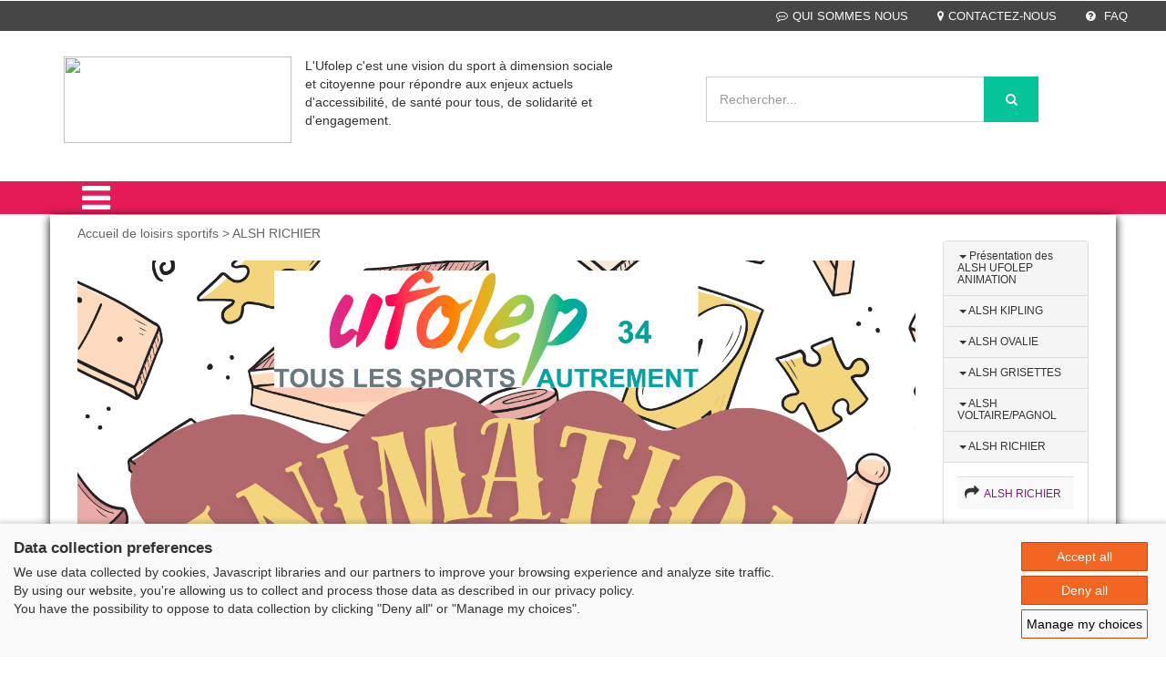

--- FILE ---
content_type: text/html; charset=iso-8859-1
request_url: https://cd.ufolep.org/herault/herault_a/cms/index_public.php?PHPSESSID=rrt8tg5m5csuuc3cjal88du6d3&us_action=show_note_rubrique&ui_id_site=1&ui_id_rubrique=10306
body_size: 37762
content:
	 




<html lang="fr">
<head>
<TITLE>UFOLEP - Hérault : - ALSH RICHIER</TITLE>
<META http-equiv="Content-Type" content="text/html; charset=iso-8859-1">
<meta name="viewport" content="width=device-width, initial-scale=1">
<META name="description" content="">
<META name="keywords" content="Hérault;ALSH RICHIER">
<script type="application/x-javascript"> addEventListener("load", function() { setTimeout(hideURLbar, 0); }, false);
		function hideURLbar(){ window.scrollTo(0,1); } </script><link href="css/bootstrap.css" rel="stylesheet" type="text/css" media="all">
<link href="css/style.css" rel="stylesheet" type="text/css" media="all">
<link href="css/menu.css" rel="stylesheet" type="text/css" media="all">
<link href="css/ken-burns.css" rel="stylesheet" type="text/css" media="all">
<link href="css/animate.min.css" rel="stylesheet" type="text/css" media="all">
<link href="css/owl.carousel.css" rel="stylesheet" type="text/css" media="all">
<link href="css/font-awesome.css" rel="stylesheet">
<SCRIPT>var gi_id_site = 1;
var ga_images_url = new Array();
var ga_images_src = new Array();
var ga_images_alt = new Array();
var ga_images_random = new Array();
var messages= new Array();
</SCRIPT><SCRIPT language="JavaScript" type="text/JavaScript" src="https://src-ufolep.org/_adc/sources/lib/sources_adcosoft/applis/adcosoft_cms/js/my_javascript_public_all.js"></SCRIPT><SCRIPT language="JavaScript" src="js/my_javascript_banner_1.js" type="text/JavaScript"></SCRIPT><SCRIPT language="JavaScript" src="js/my_javascript_breves_1.js" type="text/JavaScript"></SCRIPT><script type="text/javascript" src="https://src-ufolep.org/_adc/sources/modeles_xsl/wordpress/js/ufolep.js"></script><script type="text/javascript" src="https://src-ufolep.org/_adc/sources/modeles_xsl/wordpress/js/jquery-2.2.3.min.js"></script><link href="//fonts.googleapis.com/css?family=Roboto+Condensed:400,300,300italic,400italic,700,700italic" rel="stylesheet" type="text/css">
<link href="//fonts.googleapis.com/css?family=Lovers+Quarrel" rel="stylesheet" type="text/css">
<link href="//fonts.googleapis.com/css?family=Offside" rel="stylesheet" type="text/css">
<link href="//fonts.googleapis.com/css?family=Tangerine:400,700" rel="stylesheet" type="text/css">
<script type="text/javascript" src="https://src-ufolep.org/_adc/sources/modeles_xsl/wordpress/js/owl.carousel.js"></script><script>
$(document).ready(function() { 
	$("#owl-demo").owlCarousel({ 
	  autoPlay: 3000, //Set AutoPlay to 3 seconds 
	  items :4,
	  itemsDesktop : [640,5],
	  itemsDesktopSmall : [480,2],
	  navigation : true
 
	}); 
}); 
</script><script type="text/javascript" src="https://src-ufolep.org/_adc/sources/modeles_xsl/wordpress/js/jquery-scrolltofixed-min.js"></script><script>
    $(document).ready(function() {

        // Dock the header to the top of the window when scrolled past the banner. This is the default behaviour.

        $('.header-two').scrollToFixed();  
        // previous summary up the page.

        var summaries = $('.summary');
        summaries.each(function(i) {
            var summary = $(summaries[i]);
            var next = summaries[i + 1];

            summary.scrollToFixed({
                marginTop: $('.header-two').outerHeight(true) + 10, 
                zIndex: 999
            });
        });
    });
</script><script type="text/javascript" src="https://src-ufolep.org/_adc/sources/modeles_xsl/wordpress/js/move-top.js"></script><script type="text/javascript" src="https://src-ufolep.org/_adc/sources/modeles_xsl/wordpress/js/easing.js"></script><script type="text/javascript">
		jQuery(document).ready(function($) {
			$(".scroll").click(function(event){		
				event.preventDefault();
				$('html,body').animate({scrollTop:$(this.hash).offset().top},1000);
			});
		});
</script><script type="text/javascript">
		$(document).ready(function() {
		
			var defaults = {
				containerID: 'toTop', // fading element id
				containerHoverID: 'toTopHover', // fading element hover id
				scrollSpeed: 1200,
				easingType: 'linear' 
			};
			
			$().UItoTop({ easingType: 'easeOutQuart' });
			
		});
	</script><script type="text/javascript" src="https://src-ufolep.org/_adc/sources/modeles_xsl/wordpress/js/bootstrap.js"></script><LINK rel="shortcut icon" type="image/x-icon" href="/herault/herault_d/data_1/oth/ba/bandeau_defaut_ufolep_alias_image_favicon_ico.ico">
<script src="https://consent.extrazimut.net/consent.js"></script>
</head>
<body>
<HTML_EXO></HTML_EXO><div class="header">
<div class="w3ls-header">
<div class="w3ls-header-left"></div>
<div class="w3ls-header-right"><ul>
<li class="dropdown head-dpdn"><a href="index_public.php?PHPSESSID=69742kik1gq5ahj7u2go2vh8i4&us_action=show_note&ui_id_site=1&ui_id_doc=1000100002" class="dropdown-toggle"><i class="fa fa-commenting-o" aria-hidden="true"></i>QUI SOMMES NOUS</a></li>
<li class="dropdown head-dpdn"><a class="dropdown-toggle" href="index_public.php?PHPSESSID=69742kik1gq5ahj7u2go2vh8i4&us_action=show_note&ui_id_site=1&ui_id_doc=1000100003"><i class="fa fa-map-marker" aria-hidden="true"></i>CONTACTEZ-NOUS</a></li>
<li class="dropdown head-dpdn"><a class="dropdown-toggle" href="index_public.php?PHPSESSID=69742kik1gq5ahj7u2go2vh8i4&us_action=show_note&ui_id_site=1&ui_id_doc=1000100004"><i class="fa fa-question-circle" aria-hidden="true"></i> FAQ</a></li>
</ul></div>
<div class="clearfix"></div>
</div>
<div class="header-two"><div class="container">
<div class="header-logo"><a href="index_public.php?PHPSESSID=69742kik1gq5ahj7u2go2vh8i4&us_action=show_note_site&ui_id_site=1"><img width="250" height="95" src="https://src-ufolep.org/_adc/sources/modeles_xsl/ufolep/init/logo_ufolep_cd_34.jpg"></a></div>
<div class="col-md-4">
					L'Ufolep c'est une vision du sport à dimension sociale et citoyenne pour répondre aux enjeux actuels d'accessibilité, de santé pour tous, de solidarité et d'engagement.
					</div>
<div class="header-search"><form id="form_seek" name="form_seek" action="index_public.php?PHPSESSID=69742kik1gq5ahj7u2go2vh8i4&ui_id_site=1&us_action=liste_seek" method="POST">
<input type="search" name="us_seek_args" placeholder="Rechercher..." required=""><button type="submit" class="btn btn-default" aria-label="Left Align"><i class="fa fa-search" aria-hidden="true"></i></button>
</form></div>
<div class="header-cart">
<div class="my-account"></div>
<div class="clearfix"></div>
</div>
<div class="clearfix"></div>
</div></div>
<div class="header-three"><div class="container"><div class="menu"><div class="cd-dropdown-wrapper">
<a class="cd-dropdown-trigger" href="#0"><i class="fa fa-bars fa-2x" aria-hidden="true"></i></a><nav class="cd-dropdown"><a href="#0" class="cd-close">Close</a><ul class="cd-dropdown-content">
<li><a title="Accueil" href="index_public.php?PHPSESSID=69742kik1gq5ahj7u2go2vh8i4&us_action=show_note_site&ui_id_site=1">
								ACCUEIL</a></li>
<li class="has-children">
<a href="#" style="text-transform: uppercase;">Assemblée Générale 2019-2020</a><ul class="cd-secondary-dropdown is-hidden">
<li class="go-back"><a href="#">Assemblée Générale 2019-2020</a></li>
<li class="see-all"><a href="#">Assemblée Générale 2019-2020</a></li>
<li class="has-children">
<a href="#">Assemblée Générale 2019-2020</a><ul class="is-hidden">
<li><A style="text-transform: uppercase;" href="/herault/herault_a/cms/index_public.php?PHPSESSID=69742kik1gq5ahj7u2go2vh8i4&us_action=show_note_rubrique&ui_id_site=1&ui_id_rubrique=10201">Assemblée Générale Elective  2020-2021 </A></li>
<li><A style="text-transform: uppercase;" href="/herault/herault_a/cms/index_public.php?PHPSESSID=69742kik1gq5ahj7u2go2vh8i4&us_action=show_note_rubrique&ui_id_site=1&ui_id_rubrique=10202">Procès Verbal AG Financière du 30.09.2020</A></li>
<li><A style="text-transform: uppercase;" href="/herault/herault_a/cms/index_public.php?PHPSESSID=69742kik1gq5ahj7u2go2vh8i4&us_action=show_note_rubrique&ui_id_site=1&ui_id_rubrique=10203">Rapport Moral </A></li>
<li><A style="text-transform: uppercase;" href="/herault/herault_a/cms/index_public.php?PHPSESSID=69742kik1gq5ahj7u2go2vh8i4&us_action=show_note_rubrique&ui_id_site=1&ui_id_rubrique=10210">Livret de l 'AG</A></li>
<li><A style="text-transform: uppercase;" href="/herault/herault_a/cms/index_public.php?PHPSESSID=69742kik1gq5ahj7u2go2vh8i4&us_action=show_note_rubrique&ui_id_site=1&ui_id_rubrique=10211">Mot du Président</A></li>
</ul>
</li>
</ul>
</li>
<li class="has-children">
<a href="#" style="text-transform: uppercase;">Insertion</a><ul class="cd-secondary-dropdown is-hidden">
<li class="go-back"><a href="#">Insertion</a></li>
<li class="see-all"><a href="#">Insertion</a></li>
<li class="has-children">
<a href="#">Insertion</a><ul class="is-hidden">
<li><A style="text-transform: uppercase;" href="/herault/herault_a/cms/index_public.php?PHPSESSID=69742kik1gq5ahj7u2go2vh8i4&us_action=show_note_rubrique&ui_id_site=1&ui_id_rubrique=11100">Dispositif Cap Jeunes</A></li>
<li><A style="text-transform: uppercase;" href="/herault/herault_a/cms/index_public.php?PHPSESSID=69742kik1gq5ahj7u2go2vh8i4&us_action=show_note_rubrique&ui_id_site=1&ui_id_rubrique=11101">DAJEF</A></li>
<li><A style="text-transform: uppercase;" href="/herault/herault_a/cms/index_public.php?PHPSESSID=69742kik1gq5ahj7u2go2vh8i4&us_action=show_note_rubrique&ui_id_site=1&ui_id_rubrique=11102">Formation fédérale</A></li>
<li><A style="text-transform: uppercase;" href="/herault/herault_a/cms/index_public.php?PHPSESSID=69742kik1gq5ahj7u2go2vh8i4&us_action=show_note_rubrique&ui_id_site=1&ui_id_rubrique=11103">Projet d'intermédiation civique</A></li>
<li><A style="text-transform: uppercase;" href="/herault/herault_a/cms/index_public.php?PHPSESSID=69742kik1gq5ahj7u2go2vh8i4&us_action=show_note_rubrique&ui_id_site=1&ui_id_rubrique=11104">Parcours Opérationnel d'emploi collectif</A></li>
</ul>
</li>
</ul>
</li>
<li class="has-children">
<a href="#" style="text-transform: uppercase;">Qu'est ce que l'UFOLEP 34 ?</a><ul class="cd-secondary-dropdown is-hidden">
<li class="go-back"><a href="#">Qu'est ce que l'UFOLEP 34 ?</a></li>
<li class="see-all"><a href="#">Qu'est ce que l'UFOLEP 34 ?</a></li>
<li class="has-children">
<a href="#">Qu'est ce que l'UFOLEP 34 ?</a><ul class="is-hidden">
<li><A style="text-transform: uppercase;" href="/herault/herault_a/cms/index_public.php?PHPSESSID=69742kik1gq5ahj7u2go2vh8i4&us_action=show_note_rubrique&ui_id_site=1&ui_id_rubrique=10900">Qu'est ce que l'UFOLEP ?</A></li>
<li><A style="text-transform: uppercase;" href="/herault/herault_a/cms/index_public.php?PHPSESSID=69742kik1gq5ahj7u2go2vh8i4&us_action=show_note_rubrique&ui_id_site=1&ui_id_rubrique=10901">Les membres du comité directeur</A></li>
<li><A style="text-transform: uppercase;" href="/herault/herault_a/cms/index_public.php?PHPSESSID=69742kik1gq5ahj7u2go2vh8i4&us_action=show_note_rubrique&ui_id_site=1&ui_id_rubrique=10902">L'équipe ufolep hérault</A></li>
<li><A style="text-transform: uppercase;" href="/herault/herault_a/cms/index_public.php?PHPSESSID=69742kik1gq5ahj7u2go2vh8i4&us_action=show_note_rubrique&ui_id_site=1&ui_id_rubrique=10903">Les partenaires</A></li>
<li><A style="text-transform: uppercase;" href="/herault/herault_a/cms/index_public.php?PHPSESSID=69742kik1gq5ahj7u2go2vh8i4&us_action=show_note_rubrique&ui_id_site=1&ui_id_rubrique=10904">Assemblée Générale 2018</A></li>
</ul>
</li>
</ul>
</li>
<li class="has-children">
<a href="#" style="text-transform: uppercase;">Communication</a><ul class="cd-secondary-dropdown is-hidden">
<li class="go-back"><a href="#">Communication</a></li>
<li class="see-all"><a href="#">Communication</a></li>
<li class="has-children">
<a href="#">Communication</a><ul class="is-hidden">
<li><A style="text-transform: uppercase;" href="/herault/herault_a/cms/index_public.php?PHPSESSID=69742kik1gq5ahj7u2go2vh8i4&us_action=show_note_rubrique&ui_id_site=1&ui_id_rubrique=10800">L'actualité de l'ufolep 34</A></li>
<li><A style="text-transform: uppercase;" href="/herault/herault_a/cms/index_public.php?PHPSESSID=69742kik1gq5ahj7u2go2vh8i4&us_action=show_note_rubrique&ui_id_site=1&ui_id_rubrique=10801">L'ufolep 34 dans la presse</A></li>
<li><A style="text-transform: uppercase;" href="/herault/herault_a/cms/index_public.php?PHPSESSID=69742kik1gq5ahj7u2go2vh8i4&us_action=show_note_rubrique&ui_id_site=1&ui_id_rubrique=10802">L'agenda</A></li>
<li><A style="text-transform: uppercase;" href="/herault/herault_a/cms/index_public.php?PHPSESSID=69742kik1gq5ahj7u2go2vh8i4&us_action=show_note_rubrique&ui_id_site=1&ui_id_rubrique=10804">Nous recrutons</A></li>
<li><A style="text-transform: uppercase;" href="/herault/herault_a/cms/index_public.php?PHPSESSID=69742kik1gq5ahj7u2go2vh8i4&us_action=show_note_rubrique&ui_id_site=1&ui_id_rubrique=10805">Espace CD</A></li>
</ul>
</li>
</ul>
</li>
<li class="has-children">
<a href="#" style="text-transform: uppercase;">Vie associative et Sportive</a><ul class="cd-secondary-dropdown is-hidden">
<li class="go-back"><a href="#">Vie associative et Sportive</a></li>
<li class="see-all"><a href="#">Vie associative et Sportive</a></li>
<li class="has-children">
<a href="#">Vie associative et Sportive</a><ul class="is-hidden">
<li><A style="text-transform: uppercase;" href="/herault/herault_a/cms/index_public.php?PHPSESSID=69742kik1gq5ahj7u2go2vh8i4&us_action=show_note_rubrique&ui_id_site=1&ui_id_rubrique=10100">Escalade et raid multi activités</A></li>
<li><A style="text-transform: uppercase;" href="/herault/herault_a/cms/index_public.php?PHPSESSID=69742kik1gq5ahj7u2go2vh8i4&us_action=show_note_rubrique&ui_id_site=1&ui_id_rubrique=10101">Futsal</A></li>
<li><A style="text-transform: uppercase;" href="/herault/herault_a/cms/index_public.php?PHPSESSID=69742kik1gq5ahj7u2go2vh8i4&us_action=show_note_rubrique&ui_id_site=1&ui_id_rubrique=10102">Football à 11</A></li>
<li><A style="text-transform: uppercase;" href="/herault/herault_a/cms/index_public.php?PHPSESSID=69742kik1gq5ahj7u2go2vh8i4&us_action=show_note_rubrique&ui_id_site=1&ui_id_rubrique=10103">Football à 7</A></li>
<li><A style="text-transform: uppercase;" href="/herault/herault_a/cms/index_public.php?PHPSESSID=69742kik1gq5ahj7u2go2vh8i4&us_action=show_note_rubrique&ui_id_site=1&ui_id_rubrique=10104">GRS</A></li>
<li><A style="text-transform: uppercase;" href="/herault/herault_a/cms/index_public.php?PHPSESSID=69742kik1gq5ahj7u2go2vh8i4&us_action=show_note_rubrique&ui_id_site=1&ui_id_rubrique=10105">Gymnastique Artistique</A></li>
<li><A style="text-transform: uppercase;" href="/herault/herault_a/cms/index_public.php?PHPSESSID=69742kik1gq5ahj7u2go2vh8i4&us_action=show_note_rubrique&ui_id_site=1&ui_id_rubrique=10106">Sports mécaniques</A></li>
<li><A style="text-transform: uppercase;" href="/herault/herault_a/cms/index_public.php?PHPSESSID=69742kik1gq5ahj7u2go2vh8i4&us_action=show_note_rubrique&ui_id_site=1&ui_id_rubrique=10107">Aéromodélisme</A></li>
<li><A style="text-transform: uppercase;" href="/herault/herault_a/cms/index_public.php?PHPSESSID=69742kik1gq5ahj7u2go2vh8i4&us_action=show_note_rubrique&ui_id_site=1&ui_id_rubrique=10108">Cyclo / VTT</A></li>
<li><A style="text-transform: uppercase;" href="/herault/herault_a/cms/index_public.php?PHPSESSID=69742kik1gq5ahj7u2go2vh8i4&us_action=show_note_rubrique&ui_id_site=1&ui_id_rubrique=10109">ACTIVITÉS DE LA FORME</A></li>
<li><A style="text-transform: uppercase;" href="/herault/herault_a/cms/index_public.php?PHPSESSID=69742kik1gq5ahj7u2go2vh8i4&us_action=show_note_rubrique&ui_id_site=1&ui_id_rubrique=10110">Arts martiaux</A></li>
<li><A style="text-transform: uppercase;" href="/herault/herault_a/cms/index_public.php?PHPSESSID=69742kik1gq5ahj7u2go2vh8i4&us_action=show_note_rubrique&ui_id_site=1&ui_id_rubrique=10111">R-Golf "Golf avec une raquette"</A></li>
</ul>
</li>
</ul>
</li>
<li class="has-children">
<a href="#" style="text-transform: uppercase;">Accueil de loisirs sportifs</a><ul class="cd-secondary-dropdown is-hidden">
<li class="go-back"><a href="#">Accueil de loisirs sportifs</a></li>
<li class="see-all"><a href="#">Accueil de loisirs sportifs</a></li>
<li class="has-children">
<a href="#">Accueil de loisirs sportifs</a><ul class="is-hidden">
<li><A style="text-transform: uppercase;" href="/herault/herault_a/cms/index_public.php?PHPSESSID=69742kik1gq5ahj7u2go2vh8i4&us_action=show_note_rubrique&ui_id_site=1&ui_id_rubrique=10301">Présentation des ALSH UFOLEP ANIMATION</A></li>
<li><A style="text-transform: uppercase;" href="/herault/herault_a/cms/index_public.php?PHPSESSID=69742kik1gq5ahj7u2go2vh8i4&us_action=show_note_rubrique&ui_id_site=1&ui_id_rubrique=10302">ALSH KIPLING</A></li>
<li><A style="text-transform: uppercase;" href="/herault/herault_a/cms/index_public.php?PHPSESSID=69742kik1gq5ahj7u2go2vh8i4&us_action=show_note_rubrique&ui_id_site=1&ui_id_rubrique=10303">ALSH OVALIE</A></li>
<li><A style="text-transform: uppercase;" href="/herault/herault_a/cms/index_public.php?PHPSESSID=69742kik1gq5ahj7u2go2vh8i4&us_action=show_note_rubrique&ui_id_site=1&ui_id_rubrique=10304">ALSH GRISETTES</A></li>
<li><A style="text-transform: uppercase;" href="/herault/herault_a/cms/index_public.php?PHPSESSID=69742kik1gq5ahj7u2go2vh8i4&us_action=show_note_rubrique&ui_id_site=1&ui_id_rubrique=10305">ALSH VOLTAIRE/PAGNOL</A></li>
<li><A style="text-transform: uppercase;" href="/herault/herault_a/cms/index_public.php?PHPSESSID=69742kik1gq5ahj7u2go2vh8i4&us_action=show_note_rubrique&ui_id_site=1&ui_id_rubrique=10306">ALSH RICHIER</A></li>
<li><A style="text-transform: uppercase;" href="/herault/herault_a/cms/index_public.php?PHPSESSID=69742kik1gq5ahj7u2go2vh8i4&us_action=show_note_rubrique&ui_id_site=1&ui_id_rubrique=10307">Séjours de vacances</A></li>
<li><A style="text-transform: uppercase;" href="/herault/herault_a/cms/index_public.php?PHPSESSID=69742kik1gq5ahj7u2go2vh8i4&us_action=show_note_rubrique&ui_id_site=1&ui_id_rubrique=10308">Plannings / Inscriptions</A></li>
</ul>
</li>
</ul>
</li>
<li class="has-children">
<a href="#" style="text-transform: uppercase;">Écoles multisports</a><ul class="cd-secondary-dropdown is-hidden">
<li class="go-back"><a href="#">Écoles multisports</a></li>
<li class="see-all"><a href="#">Écoles multisports</a></li>
<li class="has-children">
<a href="#">Écoles multisports</a><ul class="is-hidden">
<li><A style="text-transform: uppercase;" href="/herault/herault_a/cms/index_public.php?PHPSESSID=69742kik1gq5ahj7u2go2vh8i4&us_action=show_note_rubrique&ui_id_site=1&ui_id_rubrique=10400">EMS Croix d'argent</A></li>
<li><A style="text-transform: uppercase;" href="/herault/herault_a/cms/index_public.php?PHPSESSID=69742kik1gq5ahj7u2go2vh8i4&us_action=show_note_rubrique&ui_id_site=1&ui_id_rubrique=10401">EMS Mosson</A></li>
<li><A style="text-transform: uppercase;" href="/herault/herault_a/cms/index_public.php?PHPSESSID=69742kik1gq5ahj7u2go2vh8i4&us_action=show_note_rubrique&ui_id_site=1&ui_id_rubrique=10402">EMS Cévennes</A></li>
<li><A style="text-transform: uppercase;" href="/herault/herault_a/cms/index_public.php?PHPSESSID=69742kik1gq5ahj7u2go2vh8i4&us_action=show_note_rubrique&ui_id_site=1&ui_id_rubrique=10403">EMS Petit bard</A></li>
<li><A style="text-transform: uppercase;" href="/herault/herault_a/cms/index_public.php?PHPSESSID=69742kik1gq5ahj7u2go2vh8i4&us_action=show_note_rubrique&ui_id_site=1&ui_id_rubrique=10404">EMS Paul Valery</A></li>
<li><A style="text-transform: uppercase;" href="/herault/herault_a/cms/index_public.php?PHPSESSID=69742kik1gq5ahj7u2go2vh8i4&us_action=show_note_rubrique&ui_id_site=1&ui_id_rubrique=10405">Nos Écoles Multisports</A></li>
</ul>
</li>
</ul>
</li>
<li class="has-children">
<a href="#" style="text-transform: uppercase;">Sport citoyenneté</a><ul class="cd-secondary-dropdown is-hidden">
<li class="go-back"><a href="#">Sport citoyenneté</a></li>
<li class="see-all"><a href="#">Sport citoyenneté</a></li>
<li class="has-children">
<a href="#">Sport citoyenneté</a><ul class="is-hidden">
<li><A style="text-transform: uppercase;" href="/herault/herault_a/cms/index_public.php?PHPSESSID=69742kik1gq5ahj7u2go2vh8i4&us_action=show_note_rubrique&ui_id_site=1&ui_id_rubrique=10505">Accueil Jeunes</A></li>
<li><A style="text-transform: uppercase;" href="/herault/herault_a/cms/index_public.php?PHPSESSID=69742kik1gq5ahj7u2go2vh8i4&us_action=show_note_rubrique&ui_id_site=1&ui_id_rubrique=10506">Séjours collectifs & citoyens Ado.</A></li>
<li><A style="text-transform: uppercase;" href="/herault/herault_a/cms/index_public.php?PHPSESSID=69742kik1gq5ahj7u2go2vh8i4&us_action=show_note_rubrique&ui_id_site=1&ui_id_rubrique=10507">Les rencontres multisports</A></li>
<li><A style="text-transform: uppercase;" href="/herault/herault_a/cms/index_public.php?PHPSESSID=69742kik1gq5ahj7u2go2vh8i4&us_action=show_note_rubrique&ui_id_site=1&ui_id_rubrique=10508">Notre engagement dans les QPV</A></li>
<li><A style="text-transform: uppercase;" href="/herault/herault_a/cms/index_public.php?PHPSESSID=69742kik1gq5ahj7u2go2vh8i4&us_action=show_note_rubrique&ui_id_site=1&ui_id_rubrique=10509">UFO'STREET</A></li>
</ul>
</li>
</ul>
</li>
<li class="has-children">
<a href="#" style="text-transform: uppercase;">Formation</a><ul class="cd-secondary-dropdown is-hidden">
<li class="go-back"><a href="#">Formation</a></li>
<li class="see-all"><a href="#">Formation</a></li>
<li class="has-children">
<a href="#">Formation</a><ul class="is-hidden">
<li><A style="text-transform: uppercase;" href="/herault/herault_a/cms/index_public.php?PHPSESSID=69742kik1gq5ahj7u2go2vh8i4&us_action=show_note_rubrique&ui_id_site=1&ui_id_rubrique=10600">PSC </A></li>
<li><A style="text-transform: uppercase;" href="/herault/herault_a/cms/index_public.php?PHPSESSID=69742kik1gq5ahj7u2go2vh8i4&us_action=show_note_rubrique&ui_id_site=1&ui_id_rubrique=10602">BPJEPS MAPS</A></li>
<li><A style="text-transform: uppercase;" href="/herault/herault_a/cms/index_public.php?PHPSESSID=69742kik1gq5ahj7u2go2vh8i4&us_action=show_note_rubrique&ui_id_site=1&ui_id_rubrique=10601">LES CQP ALS </A></li>
</ul>
</li>
</ul>
</li>
<li class="has-children">
<a href="#" style="text-transform: uppercase;">Adhérer</a><ul class="cd-secondary-dropdown is-hidden">
<li class="go-back"><a href="#">Adhérer</a></li>
<li class="see-all"><a href="#">Adhérer</a></li>
<li class="has-children">
<a href="#">Adhérer</a><ul class="is-hidden"><li><A style="text-transform: uppercase;" href="/herault/herault_a/cms/index_public.php?PHPSESSID=69742kik1gq5ahj7u2go2vh8i4&us_action=show_note_rubrique&ui_id_site=1&ui_id_rubrique=10702">Associations</A></li></ul>
</li>
</ul>
</li>
<li class="has-children">
<a href="#" style="text-transform: uppercase;">Maison Pergola M3S</a><ul class="cd-secondary-dropdown is-hidden">
<li class="go-back"><a href="#">Maison Pergola M3S</a></li>
<li class="see-all"><a href="#">Maison Pergola M3S</a></li>
<li class="has-children">
<a href="#">Maison Pergola M3S</a><ul class="is-hidden"><li><A style="text-transform: uppercase;" href="/herault/herault_a/cms/index_public.php?PHPSESSID=69742kik1gq5ahj7u2go2vh8i4&us_action=show_note_rubrique&ui_id_site=1&ui_id_rubrique=11000">M3S "Maison Sport Santé Société"</A></li></ul>
</li>
</ul>
</li>
</ul></nav>
</div></div></div></div>
</div>
<div class="card-page" style="background-color:"><div class="container" style="     box-shadow: 0px 2px 10px 0px rgba(0, 0, 0, 1);   background-color:white   ">
<div class="col-md-10 agile-card-text">
<div class="doc_content_fil_ariane">Accueil de loisirs sportifs > ALSH RICHIER</div>
<div class="img_accueil">
<center><img style="max-width:100%;height:auto" src="/herault/herault_d/data_1/png/al/alshrichier.png"></center>
<br>
</div>
<div class="doc_content_title">
<h3>ALSH RICHIER</h3>
<h4></h4>
</div>
<div id="doc_content"><p><p><span style="color: #008080;"><strong>ALSH RICHIER UFOLEP ANIMATION</strong> </span></p>
<p>Depuis septembre 2018 dans les locaux du groupe scolaire Germaine Richier.</p>
<p>&nbsp;</p>
<p><strong><span style="color: #008080;">&nbsp; &nbsp; &nbsp;</span></strong><strong><span style="color: #008080;">Contact :</span>&nbsp;</strong><strong>07.67.18.92.88 / alshrichier@ufolep34.org</strong></p>
<p><strong><span style="color: #008080;">&nbsp;&nbsp;&nbsp;&nbsp; Adresse :</span> 99 Rue Jean Prat 34070 Montpellier</strong></p>
<p><strong><span style="color: #008080;">&nbsp;&nbsp;&nbsp;&nbsp; Effectifs :</span> 24 enfants (maternelle) / 24 enfants (&eacute;l&eacute;mentaire)</strong></p>
<p><strong>&nbsp;</strong></p>
<p><strong>&nbsp;</strong></p>
<p><strong>&nbsp;</strong></p>
<p><strong>&nbsp;</strong></p>
<p><strong>&nbsp;</strong></p>
<p><strong>&nbsp;</strong></p>
<p><strong>&nbsp;</strong></p>
<p><strong>&nbsp;</strong></p></p></div>
<p style="color:black"></p>
<div class="col-md-4 social-icons w3-agile-icons">
<h6>Partager sur :</h6>
<ul>
<li><a class="fa fa-linkedin icon linkedin" target="_blank" href="https://www.linkedin.com/shareArticle?mini=true&url=http%3A%2F%2Fwww.cd.ufolep.org%2Fherault%2Fherault_a%2Fcms%2Findex_public.php%3Fus_action%3Dshow_note%26ui_id_site%3D1%26ui_id_doc%3D1030600001&title=LinkedIn%20Developer%20Network&summary=My%20favorite%20developer%20program&source=LinkedIn"></a></li>
<li><a class="fa fa-twitter icon twitter" target="_blank" href="https://twitter.com/intent/tweet?text=Consulter%20l%C2%B4article%20sur%20:%20http%3A%2F%2Fwww.cd.ufolep.org%2Fherault%2Fherault_a%2Fcms%2Findex_public.php%3Fus_action%3Dshow_note%26ui_id_site%3D1%26ui_id_doc%3D1030600001"></a></li>
<li><a class="fa fa-google icon google" target="_blank" href="http://www.google.com/bookmarks/mark?op=edit&bkmk=http%3A%2F%2Fwww.cd.ufolep.org%2Fherault%2Fherault_a%2Fcms%2Findex_public.php%3Fus_action%3Dshow_note%26ui_id_site%3D1%26ui_id_doc%3D1030600001"></a></li>
<li><a class="fa fa-viadeo icon viadeo" target="_blank" href="http://www.viadeo.com/shareit/share/?url=http%3A%2F%2Fwww.cd.ufolep.org%2Fherault%2Fherault_a%2Fcms%2Findex_public.php%3Fus_action%3Dshow_note%26ui_id_site%3D1%26ui_id_doc%3D1030600001"></a></li>
<li><a href="http://bookmarks.yahoo.com/toolbar/savebm?opener=&u=http%3A%2F%2Fwww.cd.ufolep.org%2Fherault%2Fherault_a%2Fcms%2Findex_public.php%3Fus_action%3Dshow_note%26ui_id_site%3D1%26ui_id_doc%3D1030600001" class="fa fa-yahoo icon yahoo" target="_blank"></a></li>
</ul>
<br><iframe src="//www.facebook.com/plugins/like.php?href=http%3A%2F%2Fwww.cd.ufolep.org%2Fherault%2Fherault_a%2Fcms%2Findex_public.php%3Fus_action%3Dshow_note%26ui_id_site%3D1%26ui_id_doc%3D1030600001&amp;width&amp;layout=standard&amp;action=like&amp;show_faces=true&amp;share=true&amp;height=80&amp;appId=336972813059056" scrolling="no" frameborder="0" style="border:none; overflow:hidden; height:80px;" allowTransparency="true"></iframe>
</div>
</div>
<div class="values"><div class="container"><div class="w3values-row">
<div class="col-md-2 w3values-grids"><div class="panel panel-default">
<div class="panel-heading"><h4 class="panel-title text-primary" style="font-size:12px;"><a data-toggle="collapse" data-parent="#accordion" href="#collapse1" aria-expanded="False"><b class="caret"></b> Présentation des ALSH UFOLEP ANIMATION</a></h4></div>
<div id="collapse1" class="panel-collapse collapse"><div class="panel-body"><table class="table table-hover table-striped"><tr><td>
<span class="fa fa-share"></span><a style="font-size:12px;" href="/herault/herault_a/cms/index_public.php?PHPSESSID=69742kik1gq5ahj7u2go2vh8i4&us_action=show_note&ui_id_site=1&ui_id_doc=1030100002">
																 Présentation des ALSH UFOLEP ANIMATION</a>
</td></tr></table></div></div>
<div class="panel-heading"><h4 class="panel-title text-primary" style="font-size:12px;"><a data-toggle="collapse" data-parent="#accordion" href="#collapse2" aria-expanded="False"><b class="caret"></b> ALSH KIPLING</a></h4></div>
<div id="collapse2" class="panel-collapse collapse"><div class="panel-body"><table class="table table-hover table-striped"><tr><td>
<span class="fa fa-share"></span><a style="font-size:12px;" href="/herault/herault_a/cms/index_public.php?PHPSESSID=69742kik1gq5ahj7u2go2vh8i4&us_action=show_note&ui_id_site=1&ui_id_doc=1030200002">
																 ALSH KIPLING</a>
</td></tr></table></div></div>
<div class="panel-heading"><h4 class="panel-title text-primary" style="font-size:12px;"><a data-toggle="collapse" data-parent="#accordion" href="#collapse3" aria-expanded="False"><b class="caret"></b> ALSH OVALIE</a></h4></div>
<div id="collapse3" class="panel-collapse collapse"><div class="panel-body"><table class="table table-hover table-striped"><tr><td>
<span class="fa fa-share"></span><a style="font-size:12px;" href="/herault/herault_a/cms/index_public.php?PHPSESSID=69742kik1gq5ahj7u2go2vh8i4&us_action=show_note&ui_id_site=1&ui_id_doc=1030300004">
																 ALSH OVALIE</a>
</td></tr></table></div></div>
<div class="panel-heading"><h4 class="panel-title text-primary" style="font-size:12px;"><a data-toggle="collapse" data-parent="#accordion" href="#collapse4" aria-expanded="False"><b class="caret"></b> ALSH GRISETTES</a></h4></div>
<div id="collapse4" class="panel-collapse collapse"><div class="panel-body"><table class="table table-hover table-striped"><tr><td>
<span class="fa fa-share"></span><a style="font-size:12px;" href="/herault/herault_a/cms/index_public.php?PHPSESSID=69742kik1gq5ahj7u2go2vh8i4&us_action=show_note&ui_id_site=1&ui_id_doc=1030400002">
																 ALSH GRISETTES</a>
</td></tr></table></div></div>
<div class="panel-heading"><h4 class="panel-title text-primary" style="font-size:12px;"><a data-toggle="collapse" data-parent="#accordion" href="#collapse5" aria-expanded="False"><b class="caret"></b> ALSH VOLTAIRE/PAGNOL</a></h4></div>
<div id="collapse5" class="panel-collapse collapse"><div class="panel-body"><table class="table table-hover table-striped"><tr><td>
<span class="fa fa-share"></span><a style="font-size:12px;" href="/herault/herault_a/cms/index_public.php?PHPSESSID=69742kik1gq5ahj7u2go2vh8i4&us_action=show_note&ui_id_site=1&ui_id_doc=1030500001">
																 ALSH VOLTAIRE/PAGNOL</a>
</td></tr></table></div></div>
<div class="panel-heading"><h4 class="panel-title text-primary" style="font-size:12px;"><a data-toggle="collapse" data-parent="#accordion" href="#collapse6" aria-expanded="True"><b class="caret"></b> ALSH RICHIER</a></h4></div>
<div id="collapse6" class="panel-collapse collapse in"><div class="panel-body"><table class="table table-hover table-striped"><tr><td>
<span class="fa fa-share"></span><a style="font-size:12px;" href="/herault/herault_a/cms/index_public.php?PHPSESSID=69742kik1gq5ahj7u2go2vh8i4&us_action=show_note&ui_id_site=1&ui_id_doc=1030600001">
																 ALSH RICHIER</a>
</td></tr></table></div></div>
<div class="panel-heading"><h4 class="panel-title text-primary" style="font-size:12px;"><a data-toggle="collapse" data-parent="#accordion" href="#collapse7" aria-expanded="False"><b class="caret"></b> Séjours de vacances</a></h4></div>
<div id="collapse7" class="panel-collapse collapse"><div class="panel-body"><table class="table table-hover table-striped"><tr><td>
<span class="fa fa-share"></span><a style="font-size:12px;" href="/herault/herault_a/cms/index_public.php?PHPSESSID=69742kik1gq5ahj7u2go2vh8i4&us_action=show_note&ui_id_site=1&ui_id_doc=1030700004">
																 &#127807;Séjour « Terre Inconnue » à Mende avec l'</a>
</td></tr></table></div></div>
<div class="panel-heading"><h4 class="panel-title text-primary" style="font-size:12px;"><a data-toggle="collapse" data-parent="#accordion" href="#collapse8" aria-expanded="False"><b class="caret"></b> Plannings / Inscriptions</a></h4></div>
<div id="collapse8" class="panel-collapse collapse"><div class="panel-body"><table class="table table-hover table-striped">
<tr><td>
<span class="fa fa-share"></span><a style="font-size:12px;" href="/herault/herault_a/cms/index_public.php?PHPSESSID=69742kik1gq5ahj7u2go2vh8i4&us_action=show_note&ui_id_site=1&ui_id_doc=1030800001">
																 Inscriptions aux ALSH</a>
</td></tr>
<tr><td>
<span class="fa fa-share"></span><a style="font-size:12px;" href="/herault/herault_a/cms/index_public.php?PHPSESSID=69742kik1gq5ahj7u2go2vh8i4&us_action=show_note&ui_id_site=1&ui_id_doc=1030800010">
																 Calendrier vacances fin d'année 2023/2024</a>
</td></tr>
</table></div></div>
</div></div>
<div class="clearfix"></div>
</div></div></div>
</div></div>
<div class="footer"><div class="container"><div class="footer-info w3-agileits-info">
<div class="col-md-3 social-icons w3-agile-icons">
<img src="https://src-ufolep.org/_adc/sources/modeles_xsl/wordpress/images/logo-gris.png"><ul>
<li><a class="fa fa-facebook icon facebook" target="_blank" href="https://www.facebook.com/Ufolep-34-187455038115324/"></a></li>
<li><a class="fa fa-twitter icon twitter" target="_blank" href="https://twitter.com/ufolep"></a></li>
<li><a class="fa fa-youtube icon youtube" target="_blank" style="border:2px solid #FF0000;background:red" href="https://www.youtube.com/channel/UCLc3k134eVg1obmsXZpUoRw"></a></li>
</ul>
</div>
<div class="col-md-8 address-right">
<div class="col-md-3 footer-grids" style="border-left:1px solid #545454"><ul><li style="color:white; margin:0;"><span style="font-size:12px"><div class="moduleListeAssociations" ><h3 style='border-bottom:1px solid #666666;'>Hérault :</h3>
<b>
UFOLEP 34</b><div style='margin-left:10px;font-style:italic;'>Délégué FIGEAC Yannis - Président Abderrahim BAYOU <br />MAISON DEPARTEMENTALE DES SPORTS "Nelson MANDELA" - ZAC PierresVives - ESPLANADE DE L'EGALITE BP 7250<br />34086 MONTPELLIER CEDEX  4<br />tel : 0467674163<br />email :  contact@ufolep34.org<br /><a href='http://www.ufolep34.org/'>http://www.ufolep34.org/</a><br /></div><br /></span></li></ul></div>
<div class="col-md-3 footer-grids">
<h4 style="color:white">INFORMATIONS</h4>
<ul>
<li><A title="Plan du site" target="_blank" href="plan_site_1.html">Plan du site</A></li>
<li><A title="FAQ" target="_blank" href="index_public.php?PHPSESSID=69742kik1gq5ahj7u2go2vh8i4&us_action=show_note&ui_id_site=1&ui_id_doc=1000100004">FAQ</A></li>
<li><A title="Mentions légales" target="_blank" href="https://src-ufolep.org/_adc/services/mentions_legales/index.php?PHPSESSID=69742kik1gq5ahj7u2go2vh8i4&us_type=cd&us_code=34">
									Mentions légales
								</A></li>
<li><A title="Administration" target="_blank" href="index_admin.php">
								Administration</A></li>
</ul>
</div>
<div class="col-md-3 footer-grids">
<h4 style="color:white">LES SITES DE L'UFOLEP</h4>
<ul>
<li><A title="Guide Asso" target="_blank" href="http://adherents.ufolep.org/guide-asso.asp">Guide Asso</A></li>
<li><A title="Communication Asso" target="_blank" href="http://creation.ufolep.org/">Communication Asso</A></li>
<li><A title="Incriptions évènements" target="_blank" href="https://inscriptions.ufolep.org/">Inscriptions évènements</A></li>
</ul>
</div>
<div class="col-md-3 footer-grids" style="border-left:1px solid #545454; height:120px"><ul><li><a href="https://laligue.org/"><img class="logo_ligue" src="https://src-ufolep.org/_adc/sources/modeles_xsl/wordpress/images/logo_ligue_enseignement.png"></a></li></ul></div>
<div class="clearfix"></div>
</div>
<div class="clearfix"></div>
</div></div></div>
<div class="copy-right"><div class="container"><p>© 2020 UFOLEP . All rights reserved | Design by <a href="http://w3layouts.com"> W3layouts.</a></p></div></div>
<script type="text/javascript" src="https://src-ufolep.org/_adc/sources/modeles_xsl/wordpress/js/minicart.js"></script><script>
        w3ls.render();

        w3ls.cart.on('w3sb_checkout', function (evt) {
        	var items, len, i;

        	if (this.subtotal() > 0) {
        		items = this.items();

        		for (i = 0, len = items.length; i < len; i++) {
        			items[i].set('shipping', 0);
        			items[i].set('shipping2', 0);
        		}
        	}
        });
    </script><script type="text/javascript" src="https://src-ufolep.org/_adc/sources/modeles_xsl/wordpress/js/jquery.knob.js"></script><script type="text/javascript" src="https://src-ufolep.org/_adc/sources/modeles_xsl/wordpress/js/jquery.throttle.js"></script><script type="text/javascript" src="https://src-ufolep.org/_adc/sources/modeles_xsl/wordpress/js/jquery.classycountdown.js"></script><script>
			$(document).ready(function() {
				$('#countdown1').ClassyCountdown({
					end: '1388268325',
					now: '1387999995',
					labels: true,
					style: {
						element: "",
						textResponsive: .5,
						days: {
							gauge: {
								thickness: .10,
								bgColor: "rgba(0,0,0,0)",
								fgColor: "#1abc9c",
								lineCap: 'round'
							},
							textCSS: 'font-weight:300; color:#fff;'
						},
						hours: {
							gauge: {
								thickness: .10,
								bgColor: "rgba(0,0,0,0)",
								fgColor: "#05BEF6",
								lineCap: 'round'
							},
							textCSS: ' font-weight:300; color:#fff;'
						},
						minutes: {
							gauge: {
								thickness: .10,
								bgColor: "rgba(0,0,0,0)",
								fgColor: "#8e44ad",
								lineCap: 'round'
							},
							textCSS: ' font-weight:300; color:#fff;'
						},
						seconds: {
							gauge: {
								thickness: .10,
								bgColor: "rgba(0,0,0,0)",
								fgColor: "#f39c12",
								lineCap: 'round'
							},
							textCSS: ' font-weight:300; color:#fff;'
						}

					},
					onEndCallback: function() {
						console.log("Time out!");
					}
				});
			});
		</script><script type="text/javascript" src="https://src-ufolep.org/_adc/sources/modeles_xsl/wordpress/js/jquery.menu-aim.js"></script><script type="text/javascript" src="https://src-ufolep.org/_adc/sources/modeles_xsl/wordpress/js/main.js"></script><script>
		azimutConsentManager.create({
			consent: {
				required: {},
				gtag: {measurementId: ''}
				
			},
			privacyUrl: '',
		});
		
		</script>
</body>
</html>
